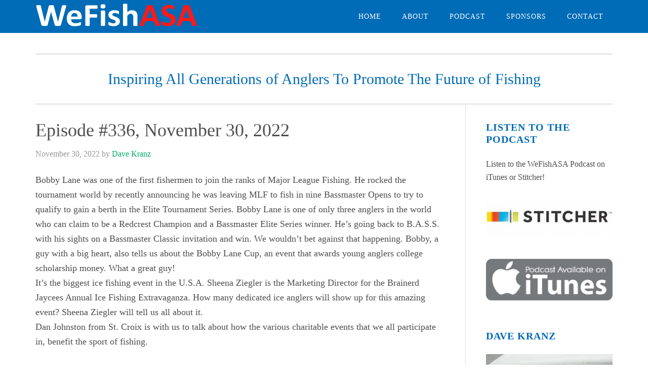

--- FILE ---
content_type: text/html; charset=UTF-8
request_url: https://www.wefishasa.com/episode-336-november-30-2022/
body_size: 9291
content:
<!DOCTYPE html>
<html lang="en-US">
<head >
<meta charset="UTF-8" />
<meta name="viewport" content="width=device-width, initial-scale=1" />
<meta name='robots' content='index, follow, max-image-preview:large, max-snippet:-1, max-video-preview:-1' />
	<style>img:is([sizes="auto" i], [sizes^="auto," i]) { contain-intrinsic-size: 3000px 1500px }</style>
	
	<!-- This site is optimized with the Yoast SEO plugin v26.4 - https://yoast.com/wordpress/plugins/seo/ -->
	<title>Episode #336, November 30, 2022 - WeFishASA</title>
	<link rel="canonical" href="https://www.wefishasa.com/episode-336-november-30-2022/" />
	<meta property="og:locale" content="en_US" />
	<meta property="og:type" content="article" />
	<meta property="og:title" content="Episode #336, November 30, 2022 - WeFishASA" />
	<meta property="og:description" content="Bobby Lane was one of the first fishermen to join the ranks of Major League Fishing. He rocked the tournament world by recently announcing he was leaving MLF to fish in nine Bassmaster Opens to try to qualify to gain a berth in the Elite Tournament Series. Bobby Lane is one of only three anglers [&hellip;]" />
	<meta property="og:url" content="https://www.wefishasa.com/episode-336-november-30-2022/" />
	<meta property="og:site_name" content="WeFishASA" />
	<meta property="article:published_time" content="2022-11-30T21:59:42+00:00" />
	<meta property="article:modified_time" content="2023-08-06T22:55:30+00:00" />
	<meta property="og:image" content="http://www.wefishasa.com/wp-content/uploads/2022/11/Bobby-Lane-Steve.jpg" />
	<meta property="og:image:width" content="1080" />
	<meta property="og:image:height" content="810" />
	<meta property="og:image:type" content="image/jpeg" />
	<meta name="author" content="Dave Kranz" />
	<meta name="twitter:card" content="summary_large_image" />
	<meta name="twitter:label1" content="Written by" />
	<meta name="twitter:data1" content="Dave Kranz" />
	<meta name="twitter:label2" content="Est. reading time" />
	<meta name="twitter:data2" content="1 minute" />
	<script type="application/ld+json" class="yoast-schema-graph">{"@context":"https://schema.org","@graph":[{"@type":"WebPage","@id":"https://www.wefishasa.com/episode-336-november-30-2022/","url":"https://www.wefishasa.com/episode-336-november-30-2022/","name":"Episode #336, November 30, 2022 - WeFishASA","isPartOf":{"@id":"https://www.wefishasa.com/#website"},"primaryImageOfPage":{"@id":"https://www.wefishasa.com/episode-336-november-30-2022/#primaryimage"},"image":{"@id":"https://www.wefishasa.com/episode-336-november-30-2022/#primaryimage"},"thumbnailUrl":"https://www.wefishasa.com/wp-content/uploads/2022/11/Bobby-Lane-Steve.jpg","datePublished":"2022-11-30T21:59:42+00:00","dateModified":"2023-08-06T22:55:30+00:00","author":{"@id":"https://www.wefishasa.com/#/schema/person/9a2bbc8933dde166613b6b442b5b879d"},"breadcrumb":{"@id":"https://www.wefishasa.com/episode-336-november-30-2022/#breadcrumb"},"inLanguage":"en-US","potentialAction":[{"@type":"ReadAction","target":["https://www.wefishasa.com/episode-336-november-30-2022/"]}]},{"@type":"ImageObject","inLanguage":"en-US","@id":"https://www.wefishasa.com/episode-336-november-30-2022/#primaryimage","url":"https://www.wefishasa.com/wp-content/uploads/2022/11/Bobby-Lane-Steve.jpg","contentUrl":"https://www.wefishasa.com/wp-content/uploads/2022/11/Bobby-Lane-Steve.jpg","width":1080,"height":810,"caption":"Episode #336, November 30, 2022"},{"@type":"BreadcrumbList","@id":"https://www.wefishasa.com/episode-336-november-30-2022/#breadcrumb","itemListElement":[{"@type":"ListItem","position":1,"name":"Home","item":"https://www.wefishasa.com/"},{"@type":"ListItem","position":2,"name":"Episode #336, November 30, 2022"}]},{"@type":"WebSite","@id":"https://www.wefishasa.com/#website","url":"https://www.wefishasa.com/","name":"WeFishASA","description":"Inspiring All Generations of Anglers To Promote The Future of Fishing","potentialAction":[{"@type":"SearchAction","target":{"@type":"EntryPoint","urlTemplate":"https://www.wefishasa.com/?s={search_term_string}"},"query-input":{"@type":"PropertyValueSpecification","valueRequired":true,"valueName":"search_term_string"}}],"inLanguage":"en-US"},{"@type":"Person","@id":"https://www.wefishasa.com/#/schema/person/9a2bbc8933dde166613b6b442b5b879d","name":"Dave Kranz","image":{"@type":"ImageObject","inLanguage":"en-US","@id":"https://www.wefishasa.com/#/schema/person/image/","url":"https://secure.gravatar.com/avatar/edaa3e85f48c8d36f66a52c25eb1cbb8a668a22af44208d0c87bc89065f24418?s=96&d=mm&r=g","contentUrl":"https://secure.gravatar.com/avatar/edaa3e85f48c8d36f66a52c25eb1cbb8a668a22af44208d0c87bc89065f24418?s=96&d=mm&r=g","caption":"Dave Kranz"},"url":"https://www.wefishasa.com/author/dave-kranz/"}]}</script>
	<!-- / Yoast SEO plugin. -->


<link rel='dns-prefetch' href='//fonts.googleapis.com' />
<link rel="alternate" type="application/rss+xml" title="WeFishASA &raquo; Feed" href="https://www.wefishasa.com/feed/" />
<link rel="alternate" type="application/rss+xml" title="WeFishASA &raquo; Comments Feed" href="https://www.wefishasa.com/comments/feed/" />
<script type="text/javascript">
/* <![CDATA[ */
window._wpemojiSettings = {"baseUrl":"https:\/\/s.w.org\/images\/core\/emoji\/16.0.1\/72x72\/","ext":".png","svgUrl":"https:\/\/s.w.org\/images\/core\/emoji\/16.0.1\/svg\/","svgExt":".svg","source":{"concatemoji":"https:\/\/www.wefishasa.com\/wp-includes\/js\/wp-emoji-release.min.js?ver=6.8.3"}};
/*! This file is auto-generated */
!function(s,n){var o,i,e;function c(e){try{var t={supportTests:e,timestamp:(new Date).valueOf()};sessionStorage.setItem(o,JSON.stringify(t))}catch(e){}}function p(e,t,n){e.clearRect(0,0,e.canvas.width,e.canvas.height),e.fillText(t,0,0);var t=new Uint32Array(e.getImageData(0,0,e.canvas.width,e.canvas.height).data),a=(e.clearRect(0,0,e.canvas.width,e.canvas.height),e.fillText(n,0,0),new Uint32Array(e.getImageData(0,0,e.canvas.width,e.canvas.height).data));return t.every(function(e,t){return e===a[t]})}function u(e,t){e.clearRect(0,0,e.canvas.width,e.canvas.height),e.fillText(t,0,0);for(var n=e.getImageData(16,16,1,1),a=0;a<n.data.length;a++)if(0!==n.data[a])return!1;return!0}function f(e,t,n,a){switch(t){case"flag":return n(e,"\ud83c\udff3\ufe0f\u200d\u26a7\ufe0f","\ud83c\udff3\ufe0f\u200b\u26a7\ufe0f")?!1:!n(e,"\ud83c\udde8\ud83c\uddf6","\ud83c\udde8\u200b\ud83c\uddf6")&&!n(e,"\ud83c\udff4\udb40\udc67\udb40\udc62\udb40\udc65\udb40\udc6e\udb40\udc67\udb40\udc7f","\ud83c\udff4\u200b\udb40\udc67\u200b\udb40\udc62\u200b\udb40\udc65\u200b\udb40\udc6e\u200b\udb40\udc67\u200b\udb40\udc7f");case"emoji":return!a(e,"\ud83e\udedf")}return!1}function g(e,t,n,a){var r="undefined"!=typeof WorkerGlobalScope&&self instanceof WorkerGlobalScope?new OffscreenCanvas(300,150):s.createElement("canvas"),o=r.getContext("2d",{willReadFrequently:!0}),i=(o.textBaseline="top",o.font="600 32px Arial",{});return e.forEach(function(e){i[e]=t(o,e,n,a)}),i}function t(e){var t=s.createElement("script");t.src=e,t.defer=!0,s.head.appendChild(t)}"undefined"!=typeof Promise&&(o="wpEmojiSettingsSupports",i=["flag","emoji"],n.supports={everything:!0,everythingExceptFlag:!0},e=new Promise(function(e){s.addEventListener("DOMContentLoaded",e,{once:!0})}),new Promise(function(t){var n=function(){try{var e=JSON.parse(sessionStorage.getItem(o));if("object"==typeof e&&"number"==typeof e.timestamp&&(new Date).valueOf()<e.timestamp+604800&&"object"==typeof e.supportTests)return e.supportTests}catch(e){}return null}();if(!n){if("undefined"!=typeof Worker&&"undefined"!=typeof OffscreenCanvas&&"undefined"!=typeof URL&&URL.createObjectURL&&"undefined"!=typeof Blob)try{var e="postMessage("+g.toString()+"("+[JSON.stringify(i),f.toString(),p.toString(),u.toString()].join(",")+"));",a=new Blob([e],{type:"text/javascript"}),r=new Worker(URL.createObjectURL(a),{name:"wpTestEmojiSupports"});return void(r.onmessage=function(e){c(n=e.data),r.terminate(),t(n)})}catch(e){}c(n=g(i,f,p,u))}t(n)}).then(function(e){for(var t in e)n.supports[t]=e[t],n.supports.everything=n.supports.everything&&n.supports[t],"flag"!==t&&(n.supports.everythingExceptFlag=n.supports.everythingExceptFlag&&n.supports[t]);n.supports.everythingExceptFlag=n.supports.everythingExceptFlag&&!n.supports.flag,n.DOMReady=!1,n.readyCallback=function(){n.DOMReady=!0}}).then(function(){return e}).then(function(){var e;n.supports.everything||(n.readyCallback(),(e=n.source||{}).concatemoji?t(e.concatemoji):e.wpemoji&&e.twemoji&&(t(e.twemoji),t(e.wpemoji)))}))}((window,document),window._wpemojiSettings);
/* ]]> */
</script>
<link rel='stylesheet' id='eleven40-pro-theme-css' href='https://www.wefishasa.com/wp-content/themes/eleven40-pro/style.css?ver=2.2.3' type='text/css' media='all' />
<style id='wp-emoji-styles-inline-css' type='text/css'>

	img.wp-smiley, img.emoji {
		display: inline !important;
		border: none !important;
		box-shadow: none !important;
		height: 1em !important;
		width: 1em !important;
		margin: 0 0.07em !important;
		vertical-align: -0.1em !important;
		background: none !important;
		padding: 0 !important;
	}
</style>
<link rel='stylesheet' id='wp-block-library-css' href='https://www.wefishasa.com/wp-includes/css/dist/block-library/style.min.css?ver=6.8.3' type='text/css' media='all' />
<style id='classic-theme-styles-inline-css' type='text/css'>
/*! This file is auto-generated */
.wp-block-button__link{color:#fff;background-color:#32373c;border-radius:9999px;box-shadow:none;text-decoration:none;padding:calc(.667em + 2px) calc(1.333em + 2px);font-size:1.125em}.wp-block-file__button{background:#32373c;color:#fff;text-decoration:none}
</style>
<style id='global-styles-inline-css' type='text/css'>
:root{--wp--preset--aspect-ratio--square: 1;--wp--preset--aspect-ratio--4-3: 4/3;--wp--preset--aspect-ratio--3-4: 3/4;--wp--preset--aspect-ratio--3-2: 3/2;--wp--preset--aspect-ratio--2-3: 2/3;--wp--preset--aspect-ratio--16-9: 16/9;--wp--preset--aspect-ratio--9-16: 9/16;--wp--preset--color--black: #000000;--wp--preset--color--cyan-bluish-gray: #abb8c3;--wp--preset--color--white: #ffffff;--wp--preset--color--pale-pink: #f78da7;--wp--preset--color--vivid-red: #cf2e2e;--wp--preset--color--luminous-vivid-orange: #ff6900;--wp--preset--color--luminous-vivid-amber: #fcb900;--wp--preset--color--light-green-cyan: #7bdcb5;--wp--preset--color--vivid-green-cyan: #00d084;--wp--preset--color--pale-cyan-blue: #8ed1fc;--wp--preset--color--vivid-cyan-blue: #0693e3;--wp--preset--color--vivid-purple: #9b51e0;--wp--preset--gradient--vivid-cyan-blue-to-vivid-purple: linear-gradient(135deg,rgba(6,147,227,1) 0%,rgb(155,81,224) 100%);--wp--preset--gradient--light-green-cyan-to-vivid-green-cyan: linear-gradient(135deg,rgb(122,220,180) 0%,rgb(0,208,130) 100%);--wp--preset--gradient--luminous-vivid-amber-to-luminous-vivid-orange: linear-gradient(135deg,rgba(252,185,0,1) 0%,rgba(255,105,0,1) 100%);--wp--preset--gradient--luminous-vivid-orange-to-vivid-red: linear-gradient(135deg,rgba(255,105,0,1) 0%,rgb(207,46,46) 100%);--wp--preset--gradient--very-light-gray-to-cyan-bluish-gray: linear-gradient(135deg,rgb(238,238,238) 0%,rgb(169,184,195) 100%);--wp--preset--gradient--cool-to-warm-spectrum: linear-gradient(135deg,rgb(74,234,220) 0%,rgb(151,120,209) 20%,rgb(207,42,186) 40%,rgb(238,44,130) 60%,rgb(251,105,98) 80%,rgb(254,248,76) 100%);--wp--preset--gradient--blush-light-purple: linear-gradient(135deg,rgb(255,206,236) 0%,rgb(152,150,240) 100%);--wp--preset--gradient--blush-bordeaux: linear-gradient(135deg,rgb(254,205,165) 0%,rgb(254,45,45) 50%,rgb(107,0,62) 100%);--wp--preset--gradient--luminous-dusk: linear-gradient(135deg,rgb(255,203,112) 0%,rgb(199,81,192) 50%,rgb(65,88,208) 100%);--wp--preset--gradient--pale-ocean: linear-gradient(135deg,rgb(255,245,203) 0%,rgb(182,227,212) 50%,rgb(51,167,181) 100%);--wp--preset--gradient--electric-grass: linear-gradient(135deg,rgb(202,248,128) 0%,rgb(113,206,126) 100%);--wp--preset--gradient--midnight: linear-gradient(135deg,rgb(2,3,129) 0%,rgb(40,116,252) 100%);--wp--preset--font-size--small: 13px;--wp--preset--font-size--medium: 20px;--wp--preset--font-size--large: 36px;--wp--preset--font-size--x-large: 42px;--wp--preset--spacing--20: 0.44rem;--wp--preset--spacing--30: 0.67rem;--wp--preset--spacing--40: 1rem;--wp--preset--spacing--50: 1.5rem;--wp--preset--spacing--60: 2.25rem;--wp--preset--spacing--70: 3.38rem;--wp--preset--spacing--80: 5.06rem;--wp--preset--shadow--natural: 6px 6px 9px rgba(0, 0, 0, 0.2);--wp--preset--shadow--deep: 12px 12px 50px rgba(0, 0, 0, 0.4);--wp--preset--shadow--sharp: 6px 6px 0px rgba(0, 0, 0, 0.2);--wp--preset--shadow--outlined: 6px 6px 0px -3px rgba(255, 255, 255, 1), 6px 6px rgba(0, 0, 0, 1);--wp--preset--shadow--crisp: 6px 6px 0px rgba(0, 0, 0, 1);}:where(.is-layout-flex){gap: 0.5em;}:where(.is-layout-grid){gap: 0.5em;}body .is-layout-flex{display: flex;}.is-layout-flex{flex-wrap: wrap;align-items: center;}.is-layout-flex > :is(*, div){margin: 0;}body .is-layout-grid{display: grid;}.is-layout-grid > :is(*, div){margin: 0;}:where(.wp-block-columns.is-layout-flex){gap: 2em;}:where(.wp-block-columns.is-layout-grid){gap: 2em;}:where(.wp-block-post-template.is-layout-flex){gap: 1.25em;}:where(.wp-block-post-template.is-layout-grid){gap: 1.25em;}.has-black-color{color: var(--wp--preset--color--black) !important;}.has-cyan-bluish-gray-color{color: var(--wp--preset--color--cyan-bluish-gray) !important;}.has-white-color{color: var(--wp--preset--color--white) !important;}.has-pale-pink-color{color: var(--wp--preset--color--pale-pink) !important;}.has-vivid-red-color{color: var(--wp--preset--color--vivid-red) !important;}.has-luminous-vivid-orange-color{color: var(--wp--preset--color--luminous-vivid-orange) !important;}.has-luminous-vivid-amber-color{color: var(--wp--preset--color--luminous-vivid-amber) !important;}.has-light-green-cyan-color{color: var(--wp--preset--color--light-green-cyan) !important;}.has-vivid-green-cyan-color{color: var(--wp--preset--color--vivid-green-cyan) !important;}.has-pale-cyan-blue-color{color: var(--wp--preset--color--pale-cyan-blue) !important;}.has-vivid-cyan-blue-color{color: var(--wp--preset--color--vivid-cyan-blue) !important;}.has-vivid-purple-color{color: var(--wp--preset--color--vivid-purple) !important;}.has-black-background-color{background-color: var(--wp--preset--color--black) !important;}.has-cyan-bluish-gray-background-color{background-color: var(--wp--preset--color--cyan-bluish-gray) !important;}.has-white-background-color{background-color: var(--wp--preset--color--white) !important;}.has-pale-pink-background-color{background-color: var(--wp--preset--color--pale-pink) !important;}.has-vivid-red-background-color{background-color: var(--wp--preset--color--vivid-red) !important;}.has-luminous-vivid-orange-background-color{background-color: var(--wp--preset--color--luminous-vivid-orange) !important;}.has-luminous-vivid-amber-background-color{background-color: var(--wp--preset--color--luminous-vivid-amber) !important;}.has-light-green-cyan-background-color{background-color: var(--wp--preset--color--light-green-cyan) !important;}.has-vivid-green-cyan-background-color{background-color: var(--wp--preset--color--vivid-green-cyan) !important;}.has-pale-cyan-blue-background-color{background-color: var(--wp--preset--color--pale-cyan-blue) !important;}.has-vivid-cyan-blue-background-color{background-color: var(--wp--preset--color--vivid-cyan-blue) !important;}.has-vivid-purple-background-color{background-color: var(--wp--preset--color--vivid-purple) !important;}.has-black-border-color{border-color: var(--wp--preset--color--black) !important;}.has-cyan-bluish-gray-border-color{border-color: var(--wp--preset--color--cyan-bluish-gray) !important;}.has-white-border-color{border-color: var(--wp--preset--color--white) !important;}.has-pale-pink-border-color{border-color: var(--wp--preset--color--pale-pink) !important;}.has-vivid-red-border-color{border-color: var(--wp--preset--color--vivid-red) !important;}.has-luminous-vivid-orange-border-color{border-color: var(--wp--preset--color--luminous-vivid-orange) !important;}.has-luminous-vivid-amber-border-color{border-color: var(--wp--preset--color--luminous-vivid-amber) !important;}.has-light-green-cyan-border-color{border-color: var(--wp--preset--color--light-green-cyan) !important;}.has-vivid-green-cyan-border-color{border-color: var(--wp--preset--color--vivid-green-cyan) !important;}.has-pale-cyan-blue-border-color{border-color: var(--wp--preset--color--pale-cyan-blue) !important;}.has-vivid-cyan-blue-border-color{border-color: var(--wp--preset--color--vivid-cyan-blue) !important;}.has-vivid-purple-border-color{border-color: var(--wp--preset--color--vivid-purple) !important;}.has-vivid-cyan-blue-to-vivid-purple-gradient-background{background: var(--wp--preset--gradient--vivid-cyan-blue-to-vivid-purple) !important;}.has-light-green-cyan-to-vivid-green-cyan-gradient-background{background: var(--wp--preset--gradient--light-green-cyan-to-vivid-green-cyan) !important;}.has-luminous-vivid-amber-to-luminous-vivid-orange-gradient-background{background: var(--wp--preset--gradient--luminous-vivid-amber-to-luminous-vivid-orange) !important;}.has-luminous-vivid-orange-to-vivid-red-gradient-background{background: var(--wp--preset--gradient--luminous-vivid-orange-to-vivid-red) !important;}.has-very-light-gray-to-cyan-bluish-gray-gradient-background{background: var(--wp--preset--gradient--very-light-gray-to-cyan-bluish-gray) !important;}.has-cool-to-warm-spectrum-gradient-background{background: var(--wp--preset--gradient--cool-to-warm-spectrum) !important;}.has-blush-light-purple-gradient-background{background: var(--wp--preset--gradient--blush-light-purple) !important;}.has-blush-bordeaux-gradient-background{background: var(--wp--preset--gradient--blush-bordeaux) !important;}.has-luminous-dusk-gradient-background{background: var(--wp--preset--gradient--luminous-dusk) !important;}.has-pale-ocean-gradient-background{background: var(--wp--preset--gradient--pale-ocean) !important;}.has-electric-grass-gradient-background{background: var(--wp--preset--gradient--electric-grass) !important;}.has-midnight-gradient-background{background: var(--wp--preset--gradient--midnight) !important;}.has-small-font-size{font-size: var(--wp--preset--font-size--small) !important;}.has-medium-font-size{font-size: var(--wp--preset--font-size--medium) !important;}.has-large-font-size{font-size: var(--wp--preset--font-size--large) !important;}.has-x-large-font-size{font-size: var(--wp--preset--font-size--x-large) !important;}
:where(.wp-block-post-template.is-layout-flex){gap: 1.25em;}:where(.wp-block-post-template.is-layout-grid){gap: 1.25em;}
:where(.wp-block-columns.is-layout-flex){gap: 2em;}:where(.wp-block-columns.is-layout-grid){gap: 2em;}
:root :where(.wp-block-pullquote){font-size: 1.5em;line-height: 1.6;}
</style>
<link rel='stylesheet' id='dashicons-css' href='https://www.wefishasa.com/wp-includes/css/dashicons.min.css?ver=6.8.3' type='text/css' media='all' />
<link rel='stylesheet' id='google-fonts-css' href='//fonts.googleapis.com/css?family=Lora%3A400%2C700%7COswald%3A400&#038;ver=3.6.0' type='text/css' media='all' />
<link rel='stylesheet' id='simple-social-icons-font-css' href='https://www.wefishasa.com/wp-content/plugins/simple-social-icons/css/style.css?ver=3.0.2' type='text/css' media='all' />
<script type="text/javascript" src="https://www.wefishasa.com/wp-includes/js/jquery/jquery.min.js?ver=3.7.1" id="jquery-core-js"></script>
<script type="text/javascript" src="https://www.wefishasa.com/wp-includes/js/jquery/jquery-migrate.min.js?ver=3.4.1" id="jquery-migrate-js"></script>
<script type="text/javascript" src="https://www.wefishasa.com/wp-content/themes/eleven40-pro/js/responsive-menu.js?ver=1.0.0" id="eleven40-responsive-menu-js"></script>
<link rel="https://api.w.org/" href="https://www.wefishasa.com/wp-json/" /><link rel="alternate" title="JSON" type="application/json" href="https://www.wefishasa.com/wp-json/wp/v2/posts/1767" /><link rel="EditURI" type="application/rsd+xml" title="RSD" href="https://www.wefishasa.com/xmlrpc.php?rsd" />
<link rel='shortlink' href='https://www.wefishasa.com/?p=1767' />
<link rel="alternate" title="oEmbed (JSON)" type="application/json+oembed" href="https://www.wefishasa.com/wp-json/oembed/1.0/embed?url=https%3A%2F%2Fwww.wefishasa.com%2Fepisode-336-november-30-2022%2F" />
<link rel="alternate" title="oEmbed (XML)" type="text/xml+oembed" href="https://www.wefishasa.com/wp-json/oembed/1.0/embed?url=https%3A%2F%2Fwww.wefishasa.com%2Fepisode-336-november-30-2022%2F&#038;format=xml" />
		<style>
    #wpadminbar ul li#wp-admin-bar-support a.ab-item, .toplevel_page_rhino_group_support a, .toplevel_page_rhino_group_support a div, .toplevel_page_rhino_group_support a div::before{background:#ef801a!important;color:black!important;font-weight:bold!important;}
    #wpadminbar ul li#wp-admin-bar-support a.ab-item:hover, .toplevel_page_rhino_group_support:hover a, .toplevel_page_rhino_group_support:hover a div, .toplevel_page_rhino_group_support:hover a div::before{background:black!important;color:#ef801a!important;}
    	.TFtable{width:200px; border-collapse:collapse; }
	.TFtable td{ padding:7px; border:#a7a6a5 1px solid;}
	/* provide some minimal visual accomodation for IE8 and below */
	.TFtable tr{background: #ffd0a6;}
	/*  Define the background color for all the ODD background rows  */
	.TFtable tr:nth-child(odd){ background: #f7c496;}
	/*  Define the background color for all the EVEN background rows  */
	.TFtable tr:nth-child(even){background: #dedede;}
	.TFtable td:first-child {font-weight: bold;}
  </style>
	<style type="text/css">.site-header .title-area { background: url(https://www.wefishasa.com/wp-content/uploads/2016/05/cropped-wefishasalogo2.png) no-repeat !important; }</style>
<link rel="icon" href="https://www.wefishasa.com/wp-content/uploads/2016/04/cropped-WeFishASA-Favicon-32x32.png" sizes="32x32" />
<link rel="icon" href="https://www.wefishasa.com/wp-content/uploads/2016/04/cropped-WeFishASA-Favicon-192x192.png" sizes="192x192" />
<link rel="apple-touch-icon" href="https://www.wefishasa.com/wp-content/uploads/2016/04/cropped-WeFishASA-Favicon-180x180.png" />
<meta name="msapplication-TileImage" content="https://www.wefishasa.com/wp-content/uploads/2016/04/cropped-WeFishASA-Favicon-270x270.png" />
		<style type="text/css" id="wp-custom-css">
			.page-template-page_partners .content > div:nth-child(even) {
   background: transparent; 
}		</style>
		</head>
<body class="wp-singular post-template-default single single-post postid-1767 single-format-standard wp-theme-genesis wp-child-theme-eleven40-pro custom-header header-image header-full-width content-sidebar genesis-breadcrumbs-hidden genesis-footer-widgets-visible"><div class="site-container"><header class="site-header"><div class="wrap"><div class="title-area"><p class="site-title"><a href="https://www.wefishasa.com/">WeFishASA</a></p></div><nav class="nav-primary" aria-label="Main"><div class="wrap"><ul id="menu-primary-navigation" class="menu genesis-nav-menu menu-primary"><li id="menu-item-407" class="menu-item menu-item-type-custom menu-item-object-custom menu-item-home menu-item-407"><a href="http://www.wefishasa.com/"><span >Home</span></a></li>
<li id="menu-item-7" class="menu-item menu-item-type-custom menu-item-object-custom menu-item-has-children menu-item-7"><a href="#"><span >About</span></a>
<ul class="sub-menu">
	<li id="menu-item-446" class="menu-item menu-item-type-post_type menu-item-object-page menu-item-446"><a href="https://www.wefishasa.com/dave-kranz/"><span >Dave Kranz</span></a></li>
</ul>
</li>
<li id="menu-item-454" class="menu-item menu-item-type-post_type menu-item-object-page menu-item-454"><a href="https://www.wefishasa.com/podcasts/"><span >Podcast</span></a></li>
<li id="menu-item-438" class="menu-item menu-item-type-post_type menu-item-object-page menu-item-438"><a href="https://www.wefishasa.com/partners/"><span >Sponsors</span></a></li>
<li id="menu-item-447" class="menu-item menu-item-type-post_type menu-item-object-page menu-item-447"><a href="https://www.wefishasa.com/contact/"><span >Contact</span></a></li>
</ul></div></nav></div></header><div class="site-inner"><div class="wrap"><p class="site-description">Inspiring All Generations of Anglers To Promote The Future of Fishing</p><div class="content-sidebar-wrap"><main class="content"><article class="post-1767 post type-post status-publish format-standard has-post-thumbnail category-uncategorized entry" aria-label="Episode #336, November 30, 2022"><header class="entry-header"><h1 class="entry-title">Episode #336, November 30, 2022</h1>
<p class="entry-meta"><time class="entry-time">November 30, 2022</time> by <span class="entry-author"><a href="https://www.wefishasa.com/author/dave-kranz/" class="entry-author-link" rel="author"><span class="entry-author-name">Dave Kranz</span></a></span>  </p></header><div class="entry-content"><p>Bobby Lane was one of the first fishermen to join the ranks of Major League Fishing. He rocked the tournament world by recently announcing he was leaving MLF to fish in nine Bassmaster Opens to try to qualify to gain a berth in the Elite Tournament Series. Bobby Lane is one of only three anglers in the world who can claim to be a Redcrest Champion and a Bassmaster Elite Series winner. He’s going back to B.A.S.S. with his sights on a Bassmaster Classic invitation and win. We wouldn’t bet against that happening. Bobby, a guy with a big heart, also tells us about the Bobby Lane Cup, an event that awards young anglers college scholarship money. What a great guy!<br />
It&#8217;s the biggest ice fishing event in the U.S.A. Sheena Ziegler is the Marketing Director for the Brainerd Jaycees Annual Ice Fishing Extravaganza. How many dedicated ice anglers will show up for this amazing event? Sheena Ziegler will tell us all about it.<br />
Dan Johnston from St. Croix is with us to talk about how the various charitable events that we all participate in, benefit the sport of fishing.<br />
<iframe src="https://www.podomatic.com/embed/html5/episode/10430679?style=normal&#038;width=504&#038;height=208" width="504" height="208" frameborder="0" allowtransparency="true" allow="encrypted-media"></iframe></p>
</div><footer class="entry-footer"><p class="entry-meta"><span class="entry-categories">Filed Under: <a href="https://www.wefishasa.com/category/uncategorized/" rel="category tag">Uncategorized</a></span> </p></footer></article></main><aside class="sidebar sidebar-primary widget-area" role="complementary" aria-label="Primary Sidebar"><section id="text-11" class="widget widget_text"><div class="widget-wrap"><h4 class="widget-title widgettitle">Listen To The Podcast</h4>
			<div class="textwidget"><p>Listen to the WeFishASA Podcast on iTunes or Stitcher!</p>
<p><a href="https://www.stitcher.com/podcast/steve-sarley/wefishasa?refid=stpr" target="_blank"><img src="/wp-content/uploads/2016/05/stitcher250.jpg" alt="Stitcher" width="250"><a><br>
</p>
<p><a href="https://itunes.apple.com/us/podcast/wefishasa-test-podcast/id1115960055?mt=2" target="_blank"><img src="/wp-content/uploads/2016/04/itunes-podcast.png" alt="Stitcher" width="250"><a><br>
</p></div>
		</div></section>
<section id="text-8" class="widget widget_text"><div class="widget-wrap"><h4 class="widget-title widgettitle">Dave Kranz</h4>
			<div class="textwidget"><p><img src="https://www.wefishasa.com/wp-content/uploads/2016/04/dave_kranz_home.jpg" alt="Dave Kranz"><br>
Sporting goods store owner, outdoor speaker, educator and fishing advocate. <a href="/dave-kranz">More.</a></p></div>
		</div></section>
<section id="simple-social-icons-5" class="widget simple-social-icons"><div class="widget-wrap"><h4 class="widget-title widgettitle">Get Social</h4>
<ul class="alignleft"><li class="ssi-facebook"><a href="https://www.facebook.com/WeFishASA/" ><svg role="img" class="social-facebook" aria-labelledby="social-facebook-5"><title id="social-facebook-5">Facebook</title><use xlink:href="https://www.wefishasa.com/wp-content/plugins/simple-social-icons/symbol-defs.svg#social-facebook"></use></svg></a></li></ul></div></section>
</aside></div></div></div><div class="footer-widgets"><div class="wrap"><div class="widget-area footer-widgets-1 footer-widget-area">
		<section id="recent-posts-4" class="widget widget_recent_entries"><div class="widget-wrap">
		<h4 class="widget-title widgettitle">Recent Posts</h4>

		<ul>
											<li>
					<a href="https://www.wefishasa.com/episode-497-dec-31-2025/">Episode #497, Dec 31, 2025</a>
									</li>
											<li>
					<a href="https://www.wefishasa.com/episode-496-dec-24th-2025/">Episode #496, Dec 24th, 2025</a>
									</li>
											<li>
					<a href="https://www.wefishasa.com/episode-495-dec-17th-2025/">Episode #495, Dec 17th, 2025</a>
									</li>
											<li>
					<a href="https://www.wefishasa.com/episode-494-dec-10th-2025/">Episode #494, Dec 10th, 2025</a>
									</li>
											<li>
					<a href="https://www.wefishasa.com/episode-493-dec-3-2025/">Episode #493, Dec 3, 2025</a>
									</li>
											<li>
					<a href="https://www.wefishasa.com/episode-492-nov-26-2025/">Episode #492, Nov 26, 2025</a>
									</li>
					</ul>

		</div></section>
<section id="text-12" class="widget widget_text"><div class="widget-wrap">			<div class="textwidget"><div>
&copy; <script language="javascript" type="text/javascript">
var today = new Date()
var year = today.getFullYear()
document.write(year)
</script>  |   All Rights Reserved | Designed by <a href="http://www.rhinogroup.com/" rel="nofollow" target="_blank">Rhino Group</a></div></div>
		</div></section>
</div><div class="widget-area footer-widgets-2 footer-widget-area"><section id="text-4" class="widget widget_text"><div class="widget-wrap"><h4 class="widget-title widgettitle">About</h4>
			<div class="textwidget"><p>Through the presentation of entertaining and educational information, provided through interviews with tremendous guests, the WeFishASA Podcast will help people become more interested and proficient at fishing, while introducing new people to the sport.</p></div>
		</div></section>
</div><div class="widget-area footer-widgets-3 footer-widget-area"><section id="text-10" class="widget widget_text"><div class="widget-wrap"><h4 class="widget-title widgettitle">Sponsors</h4>
			<div class="textwidget"><a href="https://asafishing.org" target="_blank"><img src="https://www.wefishasa.com/wp-content/uploads/2016/04/asa_footer.png"></a>

<a href="https://stcroixrods.com/" target="_blank"><img src="https://www.wefishasa.com/wp-content/uploads/2019/08/st-croix-footer-new.png"></a>

<a href="https://keepamericafishing.org/" target="_blank"><img src="https://www.wefishasa.com/wp-content/uploads/2016/04/kaf_footer.png"></a>

<a href="https://www.bigrocksports.com/" target="_blank"><img src="https://www.wefishasa.com/wp-content/uploads/2016/04/brs_footer.png"></a>
</br>
<a href="https://www.wefishasa.com/partners/" ><span class="button">VIEW ALL</span></a>

</div>
		</div></section>
</div></div></div><footer class="site-footer"><div class="wrap"><p>Copyright &#x000A9;&nbsp;2026 · <a href="http://my.studiopress.com/themes/eleven40/">eleven40 Pro Theme</a> on <a href="https://www.studiopress.com/">Genesis Framework</a> · <a href="https://wordpress.org/">WordPress</a> · <a rel="nofollow" href="https://www.wefishasa.com/wp-login.php">Log in</a></p></div></footer></div><script type="speculationrules">
{"prefetch":[{"source":"document","where":{"and":[{"href_matches":"\/*"},{"not":{"href_matches":["\/wp-*.php","\/wp-admin\/*","\/wp-content\/uploads\/*","\/wp-content\/*","\/wp-content\/plugins\/*","\/wp-content\/themes\/eleven40-pro\/*","\/wp-content\/themes\/genesis\/*","\/*\\?(.+)"]}},{"not":{"selector_matches":"a[rel~=\"nofollow\"]"}},{"not":{"selector_matches":".no-prefetch, .no-prefetch a"}}]},"eagerness":"conservative"}]}
</script>
	<script type="application/ld+json">
	{
  	"@context": "http://schema.org",
  	"@type": "LocalBusiness",
	"url": "",
	"logo": "",
	"image": "",
	"email": "",
  	"address": {
    	"@type": "PostalAddress",
    	"addressLocality": "",
    	"addressRegion": "",
    	"postalCode":"",
    	"streetAddress": ""
  	},
  	"description": "",
  	"name": "",
  	"telephone": "",
  	  	"openingHours":[],
  	"priceRange": "",
  	"aggregateRating": {
    "@type": "AggregateRating",
    "ratingValue": "5",
        "reviewCount": "0"
 },
 "review": [

  ],
  	"geo": {
    	"@type": "GeoCoordinates",
   	"latitude": "",
    	"longitude": ""
 		},
 		  	"sameAs" : []

	}
            </script>
	<script>
  (function(i,s,o,g,r,a,m){i['GoogleAnalyticsObject']=r;i[r]=i[r]||function(){
  (i[r].q=i[r].q||[]).push(arguments)},i[r].l=1*new Date();a=s.createElement(o),
  m=s.getElementsByTagName(o)[0];a.async=1;a.src=g;m.parentNode.insertBefore(a,m)
  })(window,document,'script','https://www.google-analytics.com/analytics.js','ga');

  ga('create', 'UA-80111402-1', 'auto');
  ga('send', 'pageview');

</script><style type="text/css" media="screen">#simple-social-icons-5 ul li a, #simple-social-icons-5 ul li a:hover, #simple-social-icons-5 ul li a:focus { background-color: #333333 !important; border-radius: 3px; color: #ffffff !important; border: 0px #ffffff solid !important; font-size: 18px; padding: 9px; }  #simple-social-icons-5 ul li a:hover, #simple-social-icons-5 ul li a:focus { background-color: #555555 !important; border-color: #ffffff !important; color: #ffffff !important; }  #simple-social-icons-5 ul li a:focus { outline: 1px dotted #555555 !important; }</style><script>(function(){function c(){var b=a.contentDocument||a.contentWindow.document;if(b){var d=b.createElement('script');d.innerHTML="window.__CF$cv$params={r:'9b7c0e4a9ffb26ee',t:'MTc2NzM3NTc3Ni4wMDAwMDA='};var a=document.createElement('script');a.nonce='';a.src='/cdn-cgi/challenge-platform/scripts/jsd/main.js';document.getElementsByTagName('head')[0].appendChild(a);";b.getElementsByTagName('head')[0].appendChild(d)}}if(document.body){var a=document.createElement('iframe');a.height=1;a.width=1;a.style.position='absolute';a.style.top=0;a.style.left=0;a.style.border='none';a.style.visibility='hidden';document.body.appendChild(a);if('loading'!==document.readyState)c();else if(window.addEventListener)document.addEventListener('DOMContentLoaded',c);else{var e=document.onreadystatechange||function(){};document.onreadystatechange=function(b){e(b);'loading'!==document.readyState&&(document.onreadystatechange=e,c())}}}})();</script></body></html>


--- FILE ---
content_type: text/plain
request_url: https://www.google-analytics.com/j/collect?v=1&_v=j102&a=381227182&t=pageview&_s=1&dl=https%3A%2F%2Fwww.wefishasa.com%2Fepisode-336-november-30-2022%2F&ul=en-us%40posix&dt=Episode%20%23336%2C%20November%2030%2C%202022%20-%20WeFishASA&sr=1280x720&vp=1280x720&_u=IEBAAEABAAAAACAAI~&jid=1436307570&gjid=1019571199&cid=871563881.1767375778&tid=UA-80111402-1&_gid=1912768547.1767375778&_r=1&_slc=1&z=628005781
body_size: -451
content:
2,cG-F828FHXKEZ

--- FILE ---
content_type: application/javascript; charset=UTF-8
request_url: https://www.wefishasa.com/cdn-cgi/challenge-platform/scripts/jsd/main.js
body_size: 4622
content:
window._cf_chl_opt={uYln4:'g'};~function(R5,y,f,Q,i,N,s,j){R5=l,function(x,B,Rt,R4,v,d){for(Rt={x:139,B:184,v:123,d:118,G:180,C:166,k:194,K:226,e:217},R4=l,v=x();!![];)try{if(d=-parseInt(R4(Rt.x))/1+-parseInt(R4(Rt.B))/2+-parseInt(R4(Rt.v))/3+-parseInt(R4(Rt.d))/4+parseInt(R4(Rt.G))/5*(parseInt(R4(Rt.C))/6)+parseInt(R4(Rt.k))/7*(-parseInt(R4(Rt.K))/8)+parseInt(R4(Rt.e))/9,B===d)break;else v.push(v.shift())}catch(G){v.push(v.shift())}}(R,476250),y=this||self,f=y[R5(193)],Q={},Q[R5(210)]='o',Q[R5(218)]='s',Q[R5(155)]='u',Q[R5(158)]='z',Q[R5(161)]='n',Q[R5(154)]='I',Q[R5(156)]='b',i=Q,y[R5(121)]=function(x,B,G,C,RE,RY,Rb,RF,I,Y,E,T,U,X){if(RE={x:174,B:208,v:186,d:130,G:117,C:205,k:205,K:211,e:198,I:230,c:172,b:145},RY={x:133,B:230,v:229},Rb={x:150,B:135,v:136,d:204},RF=R5,null===B||B===void 0)return C;for(I=A(B),x[RF(RE.x)][RF(RE.B)]&&(I=I[RF(RE.v)](x[RF(RE.x)][RF(RE.B)](B))),I=x[RF(RE.d)][RF(RE.G)]&&x[RF(RE.C)]?x[RF(RE.d)][RF(RE.G)](new x[(RF(RE.k))](I)):function(Z,RD,L){for(RD=RF,Z[RD(RY.x)](),L=0;L<Z[RD(RY.B)];Z[L+1]===Z[L]?Z[RD(RY.v)](L+1,1):L+=1);return Z}(I),Y='nAsAaAb'.split('A'),Y=Y[RF(RE.K)][RF(RE.e)](Y),E=0;E<I[RF(RE.I)];T=I[E],U=V(x,B,T),Y(U)?(X=U==='s'&&!x[RF(RE.c)](B[T]),RF(RE.b)===G+T?K(G+T,U):X||K(G+T,B[T])):K(G+T,U),E++);return C;function K(Z,L,Rf){Rf=l,Object[Rf(Rb.x)][Rf(Rb.B)][Rf(Rb.v)](C,L)||(C[L]=[]),C[L][Rf(Rb.d)](Z)}},N=R5(163)[R5(190)](';'),s=N[R5(211)][R5(198)](N),y[R5(181)]=function(x,B,RU,RM,v,G,C,k){for(RU={x:213,B:230,v:230,d:146,G:204,C:120},RM=R5,v=Object[RM(RU.x)](B),G=0;G<v[RM(RU.B)];G++)if(C=v[G],C==='f'&&(C='N'),x[C]){for(k=0;k<B[v[G]][RM(RU.v)];-1===x[C][RM(RU.d)](B[v[G]][k])&&(s(B[v[G]][k])||x[C][RM(RU.G)]('o.'+B[v[G]][k])),k++);}else x[C]=B[v[G]][RM(RU.C)](function(K){return'o.'+K})},j=function(RH,Rn,RL,Ru,Rh,Ra,Rr,B,d,G){return RH={x:167,B:144},Rn={x:215,B:215,v:204,d:215,G:215,C:148,k:225,K:204},RL={x:230},Ru={x:162},Rh={x:230,B:225,v:150,d:135,G:136,C:150,k:135,K:136,e:162,I:204,c:162,b:204,Y:162,E:204,T:215,U:204,X:215,a:136,Z:204,h:162,L:204,n:215,H:204,P:204,o:148},Ra={x:189,B:225},Rr=R5,B=String[Rr(RH.x)],d={'h':function(C){return null==C?'':d.g(C,6,function(k,RS){return RS=l,RS(Ra.x)[RS(Ra.B)](k)})},'g':function(C,K,I,RQ,Y,E,T,U,X,Z,L,H,P,o,R0,R1,R2,R3){if(RQ=Rr,C==null)return'';for(E={},T={},U='',X=2,Z=3,L=2,H=[],P=0,o=0,R0=0;R0<C[RQ(Rh.x)];R0+=1)if(R1=C[RQ(Rh.B)](R0),Object[RQ(Rh.v)][RQ(Rh.d)][RQ(Rh.G)](E,R1)||(E[R1]=Z++,T[R1]=!0),R2=U+R1,Object[RQ(Rh.v)][RQ(Rh.d)][RQ(Rh.G)](E,R2))U=R2;else{if(Object[RQ(Rh.C)][RQ(Rh.k)][RQ(Rh.K)](T,U)){if(256>U[RQ(Rh.e)](0)){for(Y=0;Y<L;P<<=1,o==K-1?(o=0,H[RQ(Rh.I)](I(P)),P=0):o++,Y++);for(R3=U[RQ(Rh.c)](0),Y=0;8>Y;P=1.07&R3|P<<1,K-1==o?(o=0,H[RQ(Rh.b)](I(P)),P=0):o++,R3>>=1,Y++);}else{for(R3=1,Y=0;Y<L;P=P<<1.59|R3,K-1==o?(o=0,H[RQ(Rh.I)](I(P)),P=0):o++,R3=0,Y++);for(R3=U[RQ(Rh.Y)](0),Y=0;16>Y;P=1.03&R3|P<<1,o==K-1?(o=0,H[RQ(Rh.E)](I(P)),P=0):o++,R3>>=1,Y++);}X--,X==0&&(X=Math[RQ(Rh.T)](2,L),L++),delete T[U]}else for(R3=E[U],Y=0;Y<L;P=R3&1|P<<1,o==K-1?(o=0,H[RQ(Rh.U)](I(P)),P=0):o++,R3>>=1,Y++);U=(X--,0==X&&(X=Math[RQ(Rh.X)](2,L),L++),E[R2]=Z++,String(R1))}if(''!==U){if(Object[RQ(Rh.v)][RQ(Rh.k)][RQ(Rh.a)](T,U)){if(256>U[RQ(Rh.e)](0)){for(Y=0;Y<L;P<<=1,K-1==o?(o=0,H[RQ(Rh.Z)](I(P)),P=0):o++,Y++);for(R3=U[RQ(Rh.h)](0),Y=0;8>Y;P=P<<1|1&R3,o==K-1?(o=0,H[RQ(Rh.Z)](I(P)),P=0):o++,R3>>=1,Y++);}else{for(R3=1,Y=0;Y<L;P=R3|P<<1.3,K-1==o?(o=0,H[RQ(Rh.Z)](I(P)),P=0):o++,R3=0,Y++);for(R3=U[RQ(Rh.Y)](0),Y=0;16>Y;P=P<<1|R3&1.78,K-1==o?(o=0,H[RQ(Rh.L)](I(P)),P=0):o++,R3>>=1,Y++);}X--,X==0&&(X=Math[RQ(Rh.n)](2,L),L++),delete T[U]}else for(R3=E[U],Y=0;Y<L;P=1.6&R3|P<<1,K-1==o?(o=0,H[RQ(Rh.I)](I(P)),P=0):o++,R3>>=1,Y++);X--,0==X&&L++}for(R3=2,Y=0;Y<L;P=1&R3|P<<1.65,K-1==o?(o=0,H[RQ(Rh.H)](I(P)),P=0):o++,R3>>=1,Y++);for(;;)if(P<<=1,K-1==o){H[RQ(Rh.P)](I(P));break}else o++;return H[RQ(Rh.o)]('')},'j':function(C,Ri){return Ri=Rr,C==null?'':''==C?null:d.i(C[Ri(RL.x)],32768,function(k,RW){return RW=Ri,C[RW(Ru.x)](k)})},'i':function(C,K,I,RV,Y,E,T,U,X,Z,L,H,P,o,R0,R1,R3,R2){for(RV=Rr,Y=[],E=4,T=4,U=3,X=[],H=I(0),P=K,o=1,Z=0;3>Z;Y[Z]=Z,Z+=1);for(R0=0,R1=Math[RV(Rn.x)](2,2),L=1;R1!=L;R2=H&P,P>>=1,P==0&&(P=K,H=I(o++)),R0|=(0<R2?1:0)*L,L<<=1);switch(R0){case 0:for(R0=0,R1=Math[RV(Rn.B)](2,8),L=1;L!=R1;R2=P&H,P>>=1,0==P&&(P=K,H=I(o++)),R0|=(0<R2?1:0)*L,L<<=1);R3=B(R0);break;case 1:for(R0=0,R1=Math[RV(Rn.B)](2,16),L=1;R1!=L;R2=P&H,P>>=1,0==P&&(P=K,H=I(o++)),R0|=(0<R2?1:0)*L,L<<=1);R3=B(R0);break;case 2:return''}for(Z=Y[3]=R3,X[RV(Rn.v)](R3);;){if(o>C)return'';for(R0=0,R1=Math[RV(Rn.d)](2,U),L=1;L!=R1;R2=P&H,P>>=1,0==P&&(P=K,H=I(o++)),R0|=L*(0<R2?1:0),L<<=1);switch(R3=R0){case 0:for(R0=0,R1=Math[RV(Rn.d)](2,8),L=1;R1!=L;R2=P&H,P>>=1,0==P&&(P=K,H=I(o++)),R0|=(0<R2?1:0)*L,L<<=1);Y[T++]=B(R0),R3=T-1,E--;break;case 1:for(R0=0,R1=Math[RV(Rn.G)](2,16),L=1;R1!=L;R2=P&H,P>>=1,0==P&&(P=K,H=I(o++)),R0|=L*(0<R2?1:0),L<<=1);Y[T++]=B(R0),R3=T-1,E--;break;case 2:return X[RV(Rn.C)]('')}if(0==E&&(E=Math[RV(Rn.B)](2,U),U++),Y[R3])R3=Y[R3];else if(T===R3)R3=Z+Z[RV(Rn.k)](0);else return null;X[RV(Rn.K)](R3),Y[T++]=Z+R3[RV(Rn.k)](0),E--,Z=R3,E==0&&(E=Math[RV(Rn.B)](2,U),U++)}}},G={},G[Rr(RH.B)]=d.h,G}(),O();function M(Rz,R8,x,B,v){return Rz={x:228,B:116},R8=R5,x=3600,B=D(),v=Math[R8(Rz.x)](Date[R8(Rz.B)]()/1e3),v-B>x?![]:!![]}function D(RO,R7,x){return RO={x:197,B:228},R7=R5,x=y[R7(RO.x)],Math[R7(RO.B)](+atob(x.t))}function l(x,B,v){return v=R(),l=function(m,y,f){return m=m-111,f=v[m],f},l(x,B)}function A(x,Rw,Ry,B){for(Rw={x:186,B:213,v:183},Ry=R5,B=[];x!==null;B=B[Ry(Rw.x)](Object[Ry(Rw.B)](x)),x=Object[Ry(Rw.v)](x));return B}function O(l1,l0,Ro,RA,x,B,v,d,G){if(l1={x:197,B:149,v:119,d:202,G:169,C:168,k:152},l0={x:119,B:202,v:152},Ro={x:192},RA=R5,x=y[RA(l1.x)],!x)return;if(!M())return;(B=![],v=x[RA(l1.B)]===!![],d=function(RN,C){if(RN=RA,!B){if(B=!![],!M())return;C=J(),g(C.r,function(k){z(x,k)}),C.e&&S(RN(Ro.x),C.e)}},f[RA(l1.v)]!==RA(l1.d))?d():y[RA(l1.G)]?f[RA(l1.G)](RA(l1.C),d):(G=f[RA(l1.k)]||function(){},f[RA(l1.k)]=function(Rs){Rs=RA,G(),f[Rs(l0.x)]!==Rs(l0.B)&&(f[Rs(l0.v)]=G,d())})}function V(x,B,v,Rc,Rm,G){Rm=(Rc={x:125,B:130,v:214,d:132},R5);try{return B[v][Rm(Rc.x)](function(){}),'p'}catch(C){}try{if(B[v]==null)return void 0===B[v]?'u':'x'}catch(k){return'i'}return x[Rm(Rc.B)][Rm(Rc.v)](B[v])?'a':B[v]===x[Rm(Rc.B)]?'C':B[v]===!0?'T':!1===B[v]?'F':(G=typeof B[v],Rm(Rc.d)==G?W(x,B[v])?'N':'f':i[G]||'?')}function W(x,B,Re,Rv){return Re={x:171,B:171,v:150,d:220,G:136,C:146,k:151},Rv=R5,B instanceof x[Rv(Re.x)]&&0<x[Rv(Re.B)][Rv(Re.v)][Rv(Re.d)][Rv(Re.G)](B)[Rv(Re.C)](Rv(Re.k))}function R(l3){return l3='body,262563QQpDZd,chctx,errorInfoObject,uYln4,detail,hiFmCmLZ,d.cookie,indexOf,removeChild,join,api,prototype,[native code],onreadystatechange,chlApiClientVersion,bigint,undefined,boolean,appendChild,symbol,XMLHttpRequest,location,number,charCodeAt,_cf_chl_opt;mhsH6;xkyRk9;FTrD2;leJV9;BCMtt1;sNHpA9;GKPzo4;AdbX0;REiSI4;xriGD7;jwjCc3;agiDh2;MQCkM2;mlwE4;kuIdX1;aLEay4;cThi2,/invisible/jsd,chlApiSitekey,1565778OZhOJP,fromCharCode,DOMContentLoaded,addEventListener,success,Function,isNaN,parent,Object,sid,timeout,contentWindow,clientInformation,tabIndex,5pUUWcJ,kuIdX1,/cdn-cgi/challenge-platform/h/,getPrototypeOf,986108VdGoOo,/b/ov1/0.31017113554264664:1767374665:3KUoYA-OIPPg46z_Kqse3J5CT5OXQP8W_9nt71zNyj4/,concat,contentDocument,cloudflare-invisible,415Xgz3dC+TroRai-fPY06UtFZJQIsxqVpGNjMBWHvhKOED$9b82ckSAeyl7uLnwm,split,send,error on cf_chl_props,document,2034263SbYUWa,kgZMo4,chlApiRumWidgetAgeMs,__CF$cv$params,bind,http-code:,chlApiUrl,log,loading,onerror,push,Set,gwUy0,status,getOwnPropertyNames,open,object,includes,href,keys,isArray,pow,event,26374284SzJURe,string,createElement,toString,/jsd/oneshot/d39f91d70ce1/0.31017113554264664:1767374665:3KUoYA-OIPPg46z_Kqse3J5CT5OXQP8W_9nt71zNyj4/,HkTQ2,ontimeout,TbVa1,charAt,24UUjOEE,onload,floor,splice,length,postMessage,error,iframe,source,stringify,now,from,1173644VjzxhS,readyState,map,mlwE4,random,2383002kGuJox,msg,catch,display: none,xhr-error,navigator,_cf_chl_opt,Array,jsd,function,sort,style,hasOwnProperty,call,POST'.split(','),R=function(){return l3},R()}function g(x,B,Rk,RC,RG,Rd,R9,v,d,G){Rk={x:197,B:201,v:129,d:159,G:209,C:137,k:182,K:129,e:142,I:221,c:149,b:176,Y:223,E:227,T:203,U:160,X:212,a:149,Z:191,h:144,L:115},RC={x:127},RG={x:207,B:170,v:199,d:207},Rd={x:176},R9=R5,v=y[R9(Rk.x)],console[R9(Rk.B)](y[R9(Rk.v)]),d=new y[(R9(Rk.d))](),d[R9(Rk.G)](R9(Rk.C),R9(Rk.k)+y[R9(Rk.K)][R9(Rk.e)]+R9(Rk.I)+v.r),v[R9(Rk.c)]&&(d[R9(Rk.b)]=5e3,d[R9(Rk.Y)]=function(RR){RR=R9,B(RR(Rd.x))}),d[R9(Rk.E)]=function(Rl){Rl=R9,d[Rl(RG.x)]>=200&&d[Rl(RG.x)]<300?B(Rl(RG.B)):B(Rl(RG.v)+d[Rl(RG.d)])},d[R9(Rk.T)]=function(Rx){Rx=R9,B(Rx(RC.x))},G={'t':D(),'lhr':f[R9(Rk.U)]&&f[R9(Rk.U)][R9(Rk.X)]?f[R9(Rk.U)][R9(Rk.X)]:'','api':v[R9(Rk.a)]?!![]:![],'payload':x},d[R9(Rk.Z)](j[R9(Rk.h)](JSON[R9(Rk.L)](G)))}function z(v,d,l2,RJ,G,C,k){if(l2={x:188,B:149,v:170,d:114,G:175,C:216,k:173,K:111,e:114,I:175,c:112,b:143,Y:111},RJ=R5,G=RJ(l2.x),!v[RJ(l2.B)])return;d===RJ(l2.v)?(C={},C[RJ(l2.d)]=G,C[RJ(l2.G)]=v.r,C[RJ(l2.C)]=RJ(l2.v),y[RJ(l2.k)][RJ(l2.K)](C,'*')):(k={},k[RJ(l2.e)]=G,k[RJ(l2.I)]=v.r,k[RJ(l2.C)]=RJ(l2.c),k[RJ(l2.b)]=d,y[RJ(l2.k)][RJ(l2.Y)](k,'*'))}function S(d,G,RK,RB,C,k,K,I,c,b,Y,E){if(RK={x:124,B:112,v:197,d:182,G:129,C:142,k:185,K:164,e:159,I:209,c:137,b:176,Y:223,E:165,T:129,U:206,X:200,a:129,Z:224,h:196,L:195,n:153,H:129,P:222,o:141,R0:140,R1:114,R2:131,R3:191,Re:144},RB=R5,!F(.01))return![];k=(C={},C[RB(RK.x)]=d,C[RB(RK.B)]=G,C);try{K=y[RB(RK.v)],I=RB(RK.d)+y[RB(RK.G)][RB(RK.C)]+RB(RK.k)+K.r+RB(RK.K),c=new y[(RB(RK.e))](),c[RB(RK.I)](RB(RK.c),I),c[RB(RK.b)]=2500,c[RB(RK.Y)]=function(){},b={},b[RB(RK.E)]=y[RB(RK.T)][RB(RK.U)],b[RB(RK.X)]=y[RB(RK.a)][RB(RK.Z)],b[RB(RK.h)]=y[RB(RK.G)][RB(RK.L)],b[RB(RK.n)]=y[RB(RK.H)][RB(RK.P)],Y=b,E={},E[RB(RK.o)]=k,E[RB(RK.R0)]=Y,E[RB(RK.R1)]=RB(RK.R2),c[RB(RK.R3)](j[RB(RK.Re)](E))}catch(T){}}function F(x,Rj,R6){return Rj={x:122},R6=R5,Math[R6(Rj.x)]()<x}function J(RX,Rg,v,d,G,C,k){Rg=(RX={x:219,B:113,v:134,d:126,G:179,C:138,k:157,K:177,e:178,I:128,c:187,b:138,Y:147},R5);try{return v=f[Rg(RX.x)](Rg(RX.B)),v[Rg(RX.v)]=Rg(RX.d),v[Rg(RX.G)]='-1',f[Rg(RX.C)][Rg(RX.k)](v),d=v[Rg(RX.K)],G={},G=mlwE4(d,d,'',G),G=mlwE4(d,d[Rg(RX.e)]||d[Rg(RX.I)],'n.',G),G=mlwE4(d,v[Rg(RX.c)],'d.',G),f[Rg(RX.b)][Rg(RX.Y)](v),C={},C.r=G,C.e=null,C}catch(K){return k={},k.r={},k.e=K,k}}}()